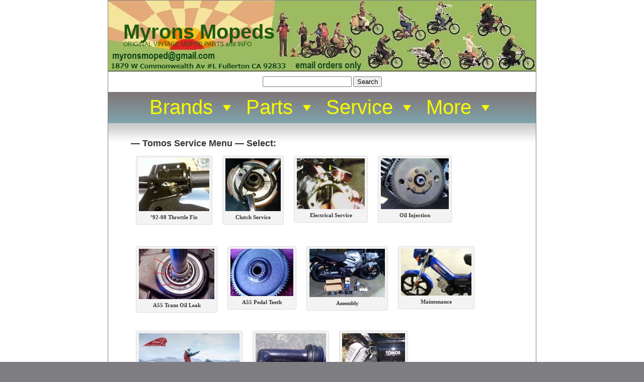

--- FILE ---
content_type: text/html; charset=UTF-8
request_url: https://www.myronsmopeds.com/2022/07/tomos-service-menu/
body_size: 11072
content:
<!DOCTYPE html>
<html lang="en-US">
<head>
<meta charset="UTF-8" />
<title>&#8212; Tomos Service Menu &#8212; Select: &laquo;  Myrons Mopeds</title>
<link rel="profile" href="http://gmpg.org/xfn/11" />
<link rel="stylesheet" href="https://www.myronsmopeds.com/wp-content/themes/contempt/style.css" type="text/css" media="screen" />
<link rel="pingback" href="https://www.myronsmopeds.com/xmlrpc.php" />
<link rel="shortcut icon" href="https://www.myronsmopeds.com/wp-content/themes/contempt/favicon.ico" />
<meta name='robots' content='max-image-preview:large' />
<link rel='dns-prefetch' href='//www.myronsmopeds.com' />
<link rel="alternate" type="application/rss+xml" title="Myrons Mopeds &raquo; Feed" href="https://www.myronsmopeds.com/feed/" />
<link rel="alternate" type="application/rss+xml" title="Myrons Mopeds &raquo; Comments Feed" href="https://www.myronsmopeds.com/comments/feed/" />
<link rel="alternate" title="oEmbed (JSON)" type="application/json+oembed" href="https://www.myronsmopeds.com/wp-json/oembed/1.0/embed?url=https%3A%2F%2Fwww.myronsmopeds.com%2F2022%2F07%2Ftomos-service-menu%2F" />
<link rel="alternate" title="oEmbed (XML)" type="text/xml+oembed" href="https://www.myronsmopeds.com/wp-json/oembed/1.0/embed?url=https%3A%2F%2Fwww.myronsmopeds.com%2F2022%2F07%2Ftomos-service-menu%2F&#038;format=xml" />
<style id='wp-img-auto-sizes-contain-inline-css' type='text/css'>
img:is([sizes=auto i],[sizes^="auto," i]){contain-intrinsic-size:3000px 1500px}
/*# sourceURL=wp-img-auto-sizes-contain-inline-css */
</style>
<style id='wp-emoji-styles-inline-css' type='text/css'>

	img.wp-smiley, img.emoji {
		display: inline !important;
		border: none !important;
		box-shadow: none !important;
		height: 1em !important;
		width: 1em !important;
		margin: 0 0.07em !important;
		vertical-align: -0.1em !important;
		background: none !important;
		padding: 0 !important;
	}
/*# sourceURL=wp-emoji-styles-inline-css */
</style>
<style id='wp-block-library-inline-css' type='text/css'>
:root{--wp-block-synced-color:#7a00df;--wp-block-synced-color--rgb:122,0,223;--wp-bound-block-color:var(--wp-block-synced-color);--wp-editor-canvas-background:#ddd;--wp-admin-theme-color:#007cba;--wp-admin-theme-color--rgb:0,124,186;--wp-admin-theme-color-darker-10:#006ba1;--wp-admin-theme-color-darker-10--rgb:0,107,160.5;--wp-admin-theme-color-darker-20:#005a87;--wp-admin-theme-color-darker-20--rgb:0,90,135;--wp-admin-border-width-focus:2px}@media (min-resolution:192dpi){:root{--wp-admin-border-width-focus:1.5px}}.wp-element-button{cursor:pointer}:root .has-very-light-gray-background-color{background-color:#eee}:root .has-very-dark-gray-background-color{background-color:#313131}:root .has-very-light-gray-color{color:#eee}:root .has-very-dark-gray-color{color:#313131}:root .has-vivid-green-cyan-to-vivid-cyan-blue-gradient-background{background:linear-gradient(135deg,#00d084,#0693e3)}:root .has-purple-crush-gradient-background{background:linear-gradient(135deg,#34e2e4,#4721fb 50%,#ab1dfe)}:root .has-hazy-dawn-gradient-background{background:linear-gradient(135deg,#faaca8,#dad0ec)}:root .has-subdued-olive-gradient-background{background:linear-gradient(135deg,#fafae1,#67a671)}:root .has-atomic-cream-gradient-background{background:linear-gradient(135deg,#fdd79a,#004a59)}:root .has-nightshade-gradient-background{background:linear-gradient(135deg,#330968,#31cdcf)}:root .has-midnight-gradient-background{background:linear-gradient(135deg,#020381,#2874fc)}:root{--wp--preset--font-size--normal:16px;--wp--preset--font-size--huge:42px}.has-regular-font-size{font-size:1em}.has-larger-font-size{font-size:2.625em}.has-normal-font-size{font-size:var(--wp--preset--font-size--normal)}.has-huge-font-size{font-size:var(--wp--preset--font-size--huge)}.has-text-align-center{text-align:center}.has-text-align-left{text-align:left}.has-text-align-right{text-align:right}.has-fit-text{white-space:nowrap!important}#end-resizable-editor-section{display:none}.aligncenter{clear:both}.items-justified-left{justify-content:flex-start}.items-justified-center{justify-content:center}.items-justified-right{justify-content:flex-end}.items-justified-space-between{justify-content:space-between}.screen-reader-text{border:0;clip-path:inset(50%);height:1px;margin:-1px;overflow:hidden;padding:0;position:absolute;width:1px;word-wrap:normal!important}.screen-reader-text:focus{background-color:#ddd;clip-path:none;color:#444;display:block;font-size:1em;height:auto;left:5px;line-height:normal;padding:15px 23px 14px;text-decoration:none;top:5px;width:auto;z-index:100000}html :where(.has-border-color){border-style:solid}html :where([style*=border-top-color]){border-top-style:solid}html :where([style*=border-right-color]){border-right-style:solid}html :where([style*=border-bottom-color]){border-bottom-style:solid}html :where([style*=border-left-color]){border-left-style:solid}html :where([style*=border-width]){border-style:solid}html :where([style*=border-top-width]){border-top-style:solid}html :where([style*=border-right-width]){border-right-style:solid}html :where([style*=border-bottom-width]){border-bottom-style:solid}html :where([style*=border-left-width]){border-left-style:solid}html :where(img[class*=wp-image-]){height:auto;max-width:100%}:where(figure){margin:0 0 1em}html :where(.is-position-sticky){--wp-admin--admin-bar--position-offset:var(--wp-admin--admin-bar--height,0px)}@media screen and (max-width:600px){html :where(.is-position-sticky){--wp-admin--admin-bar--position-offset:0px}}

/*# sourceURL=wp-block-library-inline-css */
</style><style id='global-styles-inline-css' type='text/css'>
:root{--wp--preset--aspect-ratio--square: 1;--wp--preset--aspect-ratio--4-3: 4/3;--wp--preset--aspect-ratio--3-4: 3/4;--wp--preset--aspect-ratio--3-2: 3/2;--wp--preset--aspect-ratio--2-3: 2/3;--wp--preset--aspect-ratio--16-9: 16/9;--wp--preset--aspect-ratio--9-16: 9/16;--wp--preset--color--black: #000000;--wp--preset--color--cyan-bluish-gray: #abb8c3;--wp--preset--color--white: #ffffff;--wp--preset--color--pale-pink: #f78da7;--wp--preset--color--vivid-red: #cf2e2e;--wp--preset--color--luminous-vivid-orange: #ff6900;--wp--preset--color--luminous-vivid-amber: #fcb900;--wp--preset--color--light-green-cyan: #7bdcb5;--wp--preset--color--vivid-green-cyan: #00d084;--wp--preset--color--pale-cyan-blue: #8ed1fc;--wp--preset--color--vivid-cyan-blue: #0693e3;--wp--preset--color--vivid-purple: #9b51e0;--wp--preset--gradient--vivid-cyan-blue-to-vivid-purple: linear-gradient(135deg,rgb(6,147,227) 0%,rgb(155,81,224) 100%);--wp--preset--gradient--light-green-cyan-to-vivid-green-cyan: linear-gradient(135deg,rgb(122,220,180) 0%,rgb(0,208,130) 100%);--wp--preset--gradient--luminous-vivid-amber-to-luminous-vivid-orange: linear-gradient(135deg,rgb(252,185,0) 0%,rgb(255,105,0) 100%);--wp--preset--gradient--luminous-vivid-orange-to-vivid-red: linear-gradient(135deg,rgb(255,105,0) 0%,rgb(207,46,46) 100%);--wp--preset--gradient--very-light-gray-to-cyan-bluish-gray: linear-gradient(135deg,rgb(238,238,238) 0%,rgb(169,184,195) 100%);--wp--preset--gradient--cool-to-warm-spectrum: linear-gradient(135deg,rgb(74,234,220) 0%,rgb(151,120,209) 20%,rgb(207,42,186) 40%,rgb(238,44,130) 60%,rgb(251,105,98) 80%,rgb(254,248,76) 100%);--wp--preset--gradient--blush-light-purple: linear-gradient(135deg,rgb(255,206,236) 0%,rgb(152,150,240) 100%);--wp--preset--gradient--blush-bordeaux: linear-gradient(135deg,rgb(254,205,165) 0%,rgb(254,45,45) 50%,rgb(107,0,62) 100%);--wp--preset--gradient--luminous-dusk: linear-gradient(135deg,rgb(255,203,112) 0%,rgb(199,81,192) 50%,rgb(65,88,208) 100%);--wp--preset--gradient--pale-ocean: linear-gradient(135deg,rgb(255,245,203) 0%,rgb(182,227,212) 50%,rgb(51,167,181) 100%);--wp--preset--gradient--electric-grass: linear-gradient(135deg,rgb(202,248,128) 0%,rgb(113,206,126) 100%);--wp--preset--gradient--midnight: linear-gradient(135deg,rgb(2,3,129) 0%,rgb(40,116,252) 100%);--wp--preset--font-size--small: 13px;--wp--preset--font-size--medium: 20px;--wp--preset--font-size--large: 36px;--wp--preset--font-size--x-large: 42px;--wp--preset--spacing--20: 0.44rem;--wp--preset--spacing--30: 0.67rem;--wp--preset--spacing--40: 1rem;--wp--preset--spacing--50: 1.5rem;--wp--preset--spacing--60: 2.25rem;--wp--preset--spacing--70: 3.38rem;--wp--preset--spacing--80: 5.06rem;--wp--preset--shadow--natural: 6px 6px 9px rgba(0, 0, 0, 0.2);--wp--preset--shadow--deep: 12px 12px 50px rgba(0, 0, 0, 0.4);--wp--preset--shadow--sharp: 6px 6px 0px rgba(0, 0, 0, 0.2);--wp--preset--shadow--outlined: 6px 6px 0px -3px rgb(255, 255, 255), 6px 6px rgb(0, 0, 0);--wp--preset--shadow--crisp: 6px 6px 0px rgb(0, 0, 0);}:where(.is-layout-flex){gap: 0.5em;}:where(.is-layout-grid){gap: 0.5em;}body .is-layout-flex{display: flex;}.is-layout-flex{flex-wrap: wrap;align-items: center;}.is-layout-flex > :is(*, div){margin: 0;}body .is-layout-grid{display: grid;}.is-layout-grid > :is(*, div){margin: 0;}:where(.wp-block-columns.is-layout-flex){gap: 2em;}:where(.wp-block-columns.is-layout-grid){gap: 2em;}:where(.wp-block-post-template.is-layout-flex){gap: 1.25em;}:where(.wp-block-post-template.is-layout-grid){gap: 1.25em;}.has-black-color{color: var(--wp--preset--color--black) !important;}.has-cyan-bluish-gray-color{color: var(--wp--preset--color--cyan-bluish-gray) !important;}.has-white-color{color: var(--wp--preset--color--white) !important;}.has-pale-pink-color{color: var(--wp--preset--color--pale-pink) !important;}.has-vivid-red-color{color: var(--wp--preset--color--vivid-red) !important;}.has-luminous-vivid-orange-color{color: var(--wp--preset--color--luminous-vivid-orange) !important;}.has-luminous-vivid-amber-color{color: var(--wp--preset--color--luminous-vivid-amber) !important;}.has-light-green-cyan-color{color: var(--wp--preset--color--light-green-cyan) !important;}.has-vivid-green-cyan-color{color: var(--wp--preset--color--vivid-green-cyan) !important;}.has-pale-cyan-blue-color{color: var(--wp--preset--color--pale-cyan-blue) !important;}.has-vivid-cyan-blue-color{color: var(--wp--preset--color--vivid-cyan-blue) !important;}.has-vivid-purple-color{color: var(--wp--preset--color--vivid-purple) !important;}.has-black-background-color{background-color: var(--wp--preset--color--black) !important;}.has-cyan-bluish-gray-background-color{background-color: var(--wp--preset--color--cyan-bluish-gray) !important;}.has-white-background-color{background-color: var(--wp--preset--color--white) !important;}.has-pale-pink-background-color{background-color: var(--wp--preset--color--pale-pink) !important;}.has-vivid-red-background-color{background-color: var(--wp--preset--color--vivid-red) !important;}.has-luminous-vivid-orange-background-color{background-color: var(--wp--preset--color--luminous-vivid-orange) !important;}.has-luminous-vivid-amber-background-color{background-color: var(--wp--preset--color--luminous-vivid-amber) !important;}.has-light-green-cyan-background-color{background-color: var(--wp--preset--color--light-green-cyan) !important;}.has-vivid-green-cyan-background-color{background-color: var(--wp--preset--color--vivid-green-cyan) !important;}.has-pale-cyan-blue-background-color{background-color: var(--wp--preset--color--pale-cyan-blue) !important;}.has-vivid-cyan-blue-background-color{background-color: var(--wp--preset--color--vivid-cyan-blue) !important;}.has-vivid-purple-background-color{background-color: var(--wp--preset--color--vivid-purple) !important;}.has-black-border-color{border-color: var(--wp--preset--color--black) !important;}.has-cyan-bluish-gray-border-color{border-color: var(--wp--preset--color--cyan-bluish-gray) !important;}.has-white-border-color{border-color: var(--wp--preset--color--white) !important;}.has-pale-pink-border-color{border-color: var(--wp--preset--color--pale-pink) !important;}.has-vivid-red-border-color{border-color: var(--wp--preset--color--vivid-red) !important;}.has-luminous-vivid-orange-border-color{border-color: var(--wp--preset--color--luminous-vivid-orange) !important;}.has-luminous-vivid-amber-border-color{border-color: var(--wp--preset--color--luminous-vivid-amber) !important;}.has-light-green-cyan-border-color{border-color: var(--wp--preset--color--light-green-cyan) !important;}.has-vivid-green-cyan-border-color{border-color: var(--wp--preset--color--vivid-green-cyan) !important;}.has-pale-cyan-blue-border-color{border-color: var(--wp--preset--color--pale-cyan-blue) !important;}.has-vivid-cyan-blue-border-color{border-color: var(--wp--preset--color--vivid-cyan-blue) !important;}.has-vivid-purple-border-color{border-color: var(--wp--preset--color--vivid-purple) !important;}.has-vivid-cyan-blue-to-vivid-purple-gradient-background{background: var(--wp--preset--gradient--vivid-cyan-blue-to-vivid-purple) !important;}.has-light-green-cyan-to-vivid-green-cyan-gradient-background{background: var(--wp--preset--gradient--light-green-cyan-to-vivid-green-cyan) !important;}.has-luminous-vivid-amber-to-luminous-vivid-orange-gradient-background{background: var(--wp--preset--gradient--luminous-vivid-amber-to-luminous-vivid-orange) !important;}.has-luminous-vivid-orange-to-vivid-red-gradient-background{background: var(--wp--preset--gradient--luminous-vivid-orange-to-vivid-red) !important;}.has-very-light-gray-to-cyan-bluish-gray-gradient-background{background: var(--wp--preset--gradient--very-light-gray-to-cyan-bluish-gray) !important;}.has-cool-to-warm-spectrum-gradient-background{background: var(--wp--preset--gradient--cool-to-warm-spectrum) !important;}.has-blush-light-purple-gradient-background{background: var(--wp--preset--gradient--blush-light-purple) !important;}.has-blush-bordeaux-gradient-background{background: var(--wp--preset--gradient--blush-bordeaux) !important;}.has-luminous-dusk-gradient-background{background: var(--wp--preset--gradient--luminous-dusk) !important;}.has-pale-ocean-gradient-background{background: var(--wp--preset--gradient--pale-ocean) !important;}.has-electric-grass-gradient-background{background: var(--wp--preset--gradient--electric-grass) !important;}.has-midnight-gradient-background{background: var(--wp--preset--gradient--midnight) !important;}.has-small-font-size{font-size: var(--wp--preset--font-size--small) !important;}.has-medium-font-size{font-size: var(--wp--preset--font-size--medium) !important;}.has-large-font-size{font-size: var(--wp--preset--font-size--large) !important;}.has-x-large-font-size{font-size: var(--wp--preset--font-size--x-large) !important;}
/*# sourceURL=global-styles-inline-css */
</style>

<style id='classic-theme-styles-inline-css' type='text/css'>
/*! This file is auto-generated */
.wp-block-button__link{color:#fff;background-color:#32373c;border-radius:9999px;box-shadow:none;text-decoration:none;padding:calc(.667em + 2px) calc(1.333em + 2px);font-size:1.125em}.wp-block-file__button{background:#32373c;color:#fff;text-decoration:none}
/*# sourceURL=/wp-includes/css/classic-themes.min.css */
</style>
<link rel='stylesheet' id='megamenu-css' href='https://www.myronsmopeds.com/wp-content/uploads/maxmegamenu/style.css?ver=90f29d' type='text/css' media='all' />
<link rel='stylesheet' id='dashicons-css' href='https://www.myronsmopeds.com/wp-includes/css/dashicons.min.css?ver=6.9' type='text/css' media='all' />
<script type="text/javascript" id="jquery-core-js-extra">
/* <![CDATA[ */
var SDT_DATA = {"ajaxurl":"https://www.myronsmopeds.com/wp-admin/admin-ajax.php","siteUrl":"https://www.myronsmopeds.com/","pluginsUrl":"https://www.myronsmopeds.com/wp-content/plugins","isAdmin":""};
//# sourceURL=jquery-core-js-extra
/* ]]> */
</script>
<script type="text/javascript" src="https://www.myronsmopeds.com/wp-includes/js/jquery/jquery.min.js?ver=3.7.1" id="jquery-core-js"></script>
<script type="text/javascript" src="https://www.myronsmopeds.com/wp-includes/js/jquery/jquery-migrate.min.js?ver=3.4.1" id="jquery-migrate-js"></script>
<script type="text/javascript" src="https://www.myronsmopeds.com/wp-content/plugins/wp-tabular/js/site/jquery.cookie.js?ver=6.9" id="69808741dbb79-js"></script>
<link rel="https://api.w.org/" href="https://www.myronsmopeds.com/wp-json/" /><link rel="alternate" title="JSON" type="application/json" href="https://www.myronsmopeds.com/wp-json/wp/v2/posts/74944" /><link rel="EditURI" type="application/rsd+xml" title="RSD" href="https://www.myronsmopeds.com/xmlrpc.php?rsd" />
<meta name="generator" content="WordPress 6.9" />
<link rel="canonical" href="https://www.myronsmopeds.com/2022/07/tomos-service-menu/" />
<link rel='shortlink' href='https://www.myronsmopeds.com/?p=74944' />
<style type="text/css">
#headerimg{
	background: url(https://www.myronsmopeds.com/wp-content/uploads/2020/05/2020-header-image.jpg) no-repeat;
}
#header h1 a, .description {
	color:#1e5b0f;
}
</style>
<style type="text/css" id="custom-background-css">
body.custom-background { background-color: #7e7d82; background-image: url("https://www.myronsmopeds.com/wp-content/uploads/2012/09/blank.gif"); background-position: center top; background-size: auto; background-repeat: repeat; background-attachment: scroll; }
</style>
	<style type="text/css">/** Mega Menu CSS: fs **/</style>
</head>
<body class="custom-background">

<div id="page">

<div id="header">
	<div id="headerimg" onclick="location.href='https://www.myronsmopeds.com';" style="cursor: pointer;">
		<h1><a href="https://www.myronsmopeds.com/">Myrons Mopeds</a></h1>
		<!-- <div id="myronlogo"><img src="https://www.myronsmopeds.com/wp-content/themes/contempt/images/MyronsLogoSmall.gif" /></div> -->
		<div class="description">ORIGINAL VINTAGE MOPED PARTS and INFO </div><br />
		
	</div>
</div>
<form method="get" id="searchform" action="https://www.myronsmopeds.com/">
<div><label for="s" class="search-label">Search</label><input type="text" value="" name="s" id="s" />
<input type="submit" id="searchsubmit" value="Search" />
</div>
</form><div id="mega-menu-wrap-primary" class="mega-menu-wrap"><div class="mega-menu-toggle"><div class="mega-toggle-blocks-left"></div><div class="mega-toggle-blocks-center"></div><div class="mega-toggle-blocks-right"><div class='mega-toggle-block mega-menu-toggle-animated-block mega-toggle-block-0' id='mega-toggle-block-0'><button aria-label="Toggle Menu" class="mega-toggle-animated mega-toggle-animated-slider" type="button" aria-expanded="false">
                  <span class="mega-toggle-animated-box">
                    <span class="mega-toggle-animated-inner"></span>
                  </span>
                </button></div></div></div><ul id="mega-menu-primary" class="mega-menu max-mega-menu mega-menu-horizontal mega-no-js" data-event="hover_intent" data-effect="fade" data-effect-speed="200" data-effect-mobile="disabled" data-effect-speed-mobile="0" data-mobile-force-width="false" data-second-click="go" data-document-click="collapse" data-vertical-behaviour="standard" data-breakpoint="600" data-unbind="true" data-mobile-state="collapse_all" data-mobile-direction="vertical" data-hover-intent-timeout="300" data-hover-intent-interval="100"><li class="mega-menu-item mega-menu-item-type-post_type mega-menu-item-object-post mega-menu-item-has-children mega-menu-megamenu mega-align-bottom-left mega-menu-megamenu mega-menu-item-61556" id="mega-menu-item-61556"><a title="Brands are grouped by country, because parts from the same or similar country often interchange." class="mega-menu-link" href="https://www.myronsmopeds.com/2020/11/brands/" aria-expanded="false" tabindex="0">Brands<span class="mega-indicator" aria-hidden="true"></span></a>
<ul class="mega-sub-menu">
<li class="mega-menu-item mega-menu-item-type-taxonomy mega-menu-item-object-category mega-menu-column-standard mega-menu-columns-1-of-3 mega-menu-item-74555" style="--columns:3; --span:1" id="mega-menu-item-74555"><a title="Baretta (Piccoli), Benelli/Motobi, Bianchi (Italvelo), Cimatti, Califfo (Rizzato), Cosmo/Colt, DEMM, Di Blasi, Fantic/Broncco, F. Morini (LEM), Gadabout (B. Marino), GARELLI, Gitane (Testi), Harley Davidson (Aermacchi), Intramotor-Gloria, Indian (Italjet), Malaguti, MINARELLI Engine, MORINI Engine, Motobecane Sebring, Moto Guzzi (SEIMM), Motomarina (Moto Meteora), Motron, Negrini, Pacer (Italtelai), Safari (MZV), VESPA (Piaggio), Wards Riverside (Benelli), 24 more brands" class="mega-menu-link" href="https://www.myronsmopeds.com/category/italy-brands-menu/">Italy</a></li><li class="mega-menu-item mega-menu-item-type-taxonomy mega-menu-item-object-category mega-menu-column-standard mega-menu-columns-1-of-3 mega-menu-item-74639" style="--columns:3; --span:1" id="mega-menu-item-74639"><a title="Foxi (KTM), JC Penney (Kromag), PUCH, Sears Free Spirit (Kromag), Sears Allstate (Puch)" class="mega-menu-link" href="https://www.myronsmopeds.com/category/austria-brands-menu/">Austria</a></li><li class="mega-menu-item mega-menu-item-type-taxonomy mega-menu-item-object-category mega-menu-column-standard mega-menu-columns-1-of-3 mega-menu-item-74683" style="--columns:3; --span:1" id="mega-menu-item-74683"><a title="MOTOBECANE, PEUGEOT, Solex (Sinfac, Motobecane), Wards Riverside (Motobecane)" class="mega-menu-link" href="https://www.myronsmopeds.com/category/france-brands-menu/">France</a></li><li class="mega-menu-item mega-menu-item-type-taxonomy mega-menu-item-object-category mega-menu-column-standard mega-menu-columns-1-of-3 mega-menu-clear mega-menu-item-74689" style="--columns:3; --span:1" id="mega-menu-item-74689"><a title="GENERAL, Clinton, Grycner (Jui Li), GENERAL, Lazer, AMS (Her Chee), INDIAN (Mira/Merida), Angel/Speedbird (TYM), others" class="mega-menu-link" href="https://www.myronsmopeds.com/category/taiwan-brands-menu/">Taiwan</a></li><li class="mega-menu-item mega-menu-item-type-taxonomy mega-menu-item-object-category mega-menu-column-standard mega-menu-columns-1-of-3 mega-menu-item-74704" style="--columns:3; --span:1" id="mega-menu-item-74704"><a title="AMF Roadmaster, Commuter/Wards Open Road/Mopet (Columbia), Murray, EZ-Rider (Dialex), Pedalpower, Triped (American Microcar), Pryer, Tri-Rad, Whizzer" class="mega-menu-link" href="https://www.myronsmopeds.com/category/usa-brands-menu/">USA</a></li><li class="mega-menu-item mega-menu-item-type-taxonomy mega-menu-item-object-category mega-menu-column-standard mega-menu-columns-1-of-3 mega-menu-item-74723" style="--columns:3; --span:1" id="mega-menu-item-74723"><a title="Avanti/Cosmo (Monto), Hero/Hero Puch/MAL/TVM/Yumbo (Majestic Auto Limited), Kinetic/Soni" class="mega-menu-link" href="https://www.myronsmopeds.com/category/india-brands-menu/">India</a></li><li class="mega-menu-item mega-menu-item-type-post_type mega-menu-item-object-post mega-menu-column-standard mega-menu-columns-1-of-3 mega-menu-clear mega-menu-item-74735" style="--columns:3; --span:1" id="mega-menu-item-74735"><a title="Sachs Engine, SACHS (Hercules), Kreidler, Flying Dutchman (Kynast), Odyssey (Solo) " class="mega-menu-link" href="https://www.myronsmopeds.com/2022/07/germany-brands-menu/">Germany</a></li><li class="mega-menu-item mega-menu-item-type-post_type mega-menu-item-object-post mega-menu-column-standard mega-menu-columns-1-of-3 mega-menu-item-74741" style="--columns:3; --span:1" id="mega-menu-item-74741"><a title="BATAVUS, LAURA Engine, Foxi (Sparta), Flying Dutchman (Sparta)" class="mega-menu-link" href="https://www.myronsmopeds.com/2022/07/holland-brands-menu/">Holland</a></li><li class="mega-menu-item mega-menu-item-type-post_type mega-menu-item-object-post mega-menu-column-standard mega-menu-columns-1-of-3 mega-menu-item-74756" style="--columns:3; --span:1" id="mega-menu-item-74756"><a title="HONDA, Kawasaki, Suzuki, Yamaha" class="mega-menu-link" href="https://www.myronsmopeds.com/2022/07/japan-brands-menu/">Japan</a></li><li class="mega-menu-item mega-menu-item-type-post_type mega-menu-item-object-post mega-menu-column-standard mega-menu-columns-1-of-3 mega-menu-clear mega-menu-item-74792" style="--columns:3; --span:1" id="mega-menu-item-74792"><a title="Chengdu, Chongqing" class="mega-menu-link" href="https://www.myronsmopeds.com/2022/07/china-brands-menu/">China</a></li><li class="mega-menu-item mega-menu-item-type-taxonomy mega-menu-item-object-category mega-menu-column-standard mega-menu-columns-1-of-3 mega-menu-item-61687" style="--columns:3; --span:1" id="mega-menu-item-61687"><a title="Velosolex (Impex)" class="mega-menu-link" href="https://www.myronsmopeds.com/category/parts/solex-parts/">Hungary</a></li><li class="mega-menu-item mega-menu-item-type-post_type mega-menu-item-object-post mega-menu-column-standard mega-menu-columns-1-of-3 mega-menu-item-74784" style="--columns:3; --span:1" id="mega-menu-item-74784"><a title="JAWA, Puch Korado (Manet)" class="mega-menu-link" href="https://www.myronsmopeds.com/2022/07/slovakia-brands-menu/">Slovakia</a></li><li class="mega-menu-item mega-menu-item-type-taxonomy mega-menu-item-object-category mega-menu-column-standard mega-menu-columns-1-of-3 mega-menu-clear mega-menu-item-61885" style="--columns:3; --span:1" id="mega-menu-item-61885"><a title="DERBI" class="mega-menu-link" href="https://www.myronsmopeds.com/category/derbi-menu/">Spain</a></li><li class="mega-menu-item mega-menu-item-type-post_type mega-menu-item-object-post mega-menu-column-standard mega-menu-columns-1-of-3 mega-menu-item-74799" style="--columns:3; --span:1" id="mega-menu-item-74799"><a title="TOMOS, Badger (Rog)" class="mega-menu-link" href="https://www.myronsmopeds.com/2022/07/slovenia-brands-menu/">Slovenia</a></li><li class="mega-menu-item mega-menu-item-type-taxonomy mega-menu-item-object-category mega-menu-column-standard mega-menu-columns-1-of-3 mega-menu-item-61703" style="--columns:3; --span:1" id="mega-menu-item-61703"><a title="NVT, Scorpion (Norton Villiers Triumph)" class="mega-menu-link" href="https://www.myronsmopeds.com/category/parts/nvt-parts/">England</a></li><li class="mega-menu-item mega-menu-item-type-post_type mega-menu-item-object-post mega-menu-column-standard mega-menu-columns-1-of-3 mega-menu-clear mega-menu-item-74780" style="--columns:3; --span:1" id="mega-menu-item-74780"><a title="Flandria, Honda Benelux" class="mega-menu-link" href="https://www.myronsmopeds.com/2022/07/belgium-brands-menu/">Belgium</a></li><li class="mega-menu-item mega-menu-item-type-taxonomy mega-menu-item-object-category mega-menu-column-standard mega-menu-columns-1-of-3 mega-menu-item-61708" style="--columns:3; --span:1" id="mega-menu-item-61708"><a title="Carabela" class="mega-menu-link" href="https://www.myronsmopeds.com/category/parts/carabela-parts/">Mexico</a></li><li class="mega-menu-item mega-menu-item-type-post_type mega-menu-item-object-post mega-menu-column-standard mega-menu-columns-1-of-3 mega-menu-item-74776" style="--columns:3; --span:1" id="mega-menu-item-74776"><a title="Casal, SIS" class="mega-menu-link" href="https://www.myronsmopeds.com/2022/07/portugal-brands-menu/">Portugal</a></li><li class="mega-menu-item mega-menu-item-type-taxonomy mega-menu-item-object-category mega-menu-column-standard mega-menu-columns-1-of-3 mega-menu-clear mega-menu-item-63013" style="--columns:3; --span:1" id="mega-menu-item-63013"><a title="TRAC, Daelim" class="mega-menu-link" href="https://www.myronsmopeds.com/category/trac-menu/">Korea</a></li></ul>
</li><li class="mega-menu-item mega-menu-item-type-post_type mega-menu-item-object-post mega-menu-item-has-children mega-menu-megamenu mega-align-bottom-left mega-menu-megamenu mega-menu-item-61557" id="mega-menu-item-61557"><a title="Parts are grouped by type, because most can fit more than one brands." class="mega-menu-link" href="https://www.myronsmopeds.com/2020/11/parts/" aria-expanded="false" tabindex="0">Parts<span class="mega-indicator" aria-hidden="true"></span></a>
<ul class="mega-sub-menu">
<li class="mega-menu-item mega-menu-item-type-taxonomy mega-menu-item-object-category mega-menu-column-standard mega-menu-columns-1-of-3 mega-menu-item-74535" style="--columns:3; --span:1" id="mega-menu-item-74535"><a title="Stickers, Mirrors, Tools, Manuals, Helmets, Shirts, License brackets, baskets, locks" class="mega-menu-link" href="https://www.myronsmopeds.com/category/accessories-menu/">Accessories</a></li><li class="mega-menu-item mega-menu-item-type-taxonomy mega-menu-item-object-category mega-menu-column-standard mega-menu-columns-1-of-3 mega-menu-item-74530" style="--columns:3; --span:1" id="mega-menu-item-74530"><a title="Pistons and Rings, Bearings and Bushings, Seals and Seal Rings, Nuts, Studs, Pins, Keys, Shims, Clips" class="mega-menu-link" href="https://www.myronsmopeds.com/category/engine-parts-menu/">Engine</a></li><li class="mega-menu-item mega-menu-item-type-taxonomy mega-menu-item-object-category mega-menu-column-standard mega-menu-columns-1-of-3 mega-menu-item-74524" style="--columns:3; --span:1" id="mega-menu-item-74524"><a title="Dellorto, Bing, Encarwi, Gurtner, Keihin, Mikuni, Jet Sizes and Drills" class="mega-menu-link" href="https://www.myronsmopeds.com/category/carburetor-parts-menu/">Carburetor</a></li><li class="mega-menu-item mega-menu-item-type-taxonomy mega-menu-item-object-category mega-menu-column-standard mega-menu-columns-1-of-3 mega-menu-clear mega-menu-item-74481" style="--columns:3; --span:1" id="mega-menu-item-74481"><a title="Plugs, Wires, Coils, Points, Condensers, Bosch Magnetos, CEV Magnetos, Ducati, IDM, Iskra, Dansi, Motobecane, Peugeot" class="mega-menu-link" href="https://www.myronsmopeds.com/category/ignition-parts-menu/">Ignition</a></li><li class="mega-menu-item mega-menu-item-type-taxonomy mega-menu-item-object-category mega-menu-column-standard mega-menu-columns-1-of-3 mega-menu-item-74516" style="--columns:3; --span:1" id="mega-menu-item-74516"><a title="Gas caps, Gas valves, Covers, Steering Parts, Shocks and Seats, Forks, Fenders, Swing Arms" class="mega-menu-link" href="https://www.myronsmopeds.com/category/frame-parts-menu/">Frame</a></li><li class="mega-menu-item mega-menu-item-type-taxonomy mega-menu-item-object-category mega-menu-column-standard mega-menu-columns-1-of-3 mega-menu-item-74577" style="--columns:3; --span:1" id="mega-menu-item-74577"><a title="Bulbs, Head Lights, Tail and Turn Lights, Switches, Batteries, Misc." class="mega-menu-link" href="https://www.myronsmopeds.com/category/electrical-parts-menu/">Electrical</a></li><li class="mega-menu-item mega-menu-item-type-taxonomy mega-menu-item-object-category mega-menu-column-standard mega-menu-columns-1-of-3 mega-menu-clear mega-menu-item-74574" style="--columns:3; --span:1" id="mega-menu-item-74574"><a title="Tires and Tubes, Wheel Parts, Wheels, Brakes, Spokes" class="mega-menu-link" href="https://www.myronsmopeds.com/category/wheel-parts-menu/">Wheels</a></li><li class="mega-menu-item mega-menu-item-type-taxonomy mega-menu-item-object-category mega-menu-column-standard mega-menu-columns-1-of-3 mega-menu-item-74571" style="--columns:3; --span:1" id="mega-menu-item-74571"><a title="Grips, Handlebars, Magura Controls, Domino Controls, Motobecane Controls, Taiwan Controls, Others" class="mega-menu-link" href="https://www.myronsmopeds.com/category/controls-parts-menu/">Controls</a></li><li class="mega-menu-item mega-menu-item-type-taxonomy mega-menu-item-object-category mega-menu-column-standard mega-menu-columns-1-of-3 mega-menu-item-74552" style="--columns:3; --span:1" id="mega-menu-item-74552"><a title="Pedals and cranks, Pedal shafts, freewheels, pedal chain tensioners, chains, sprockets, belts" class="mega-menu-link" href="https://www.myronsmopeds.com/category/drivetrain-parts-menu/">Drivetrain</a></li><li class="mega-menu-item mega-menu-item-type-taxonomy mega-menu-item-object-category mega-menu-column-standard mega-menu-columns-1-of-3 mega-menu-clear mega-menu-item-61789" style="--columns:3; --span:1" id="mega-menu-item-61789"><a title="Nuts, Bolts, Washers" class="mega-menu-link" href="https://www.myronsmopeds.com/category/parts/hardware/">Hardware</a></li><li class="mega-menu-item mega-menu-item-type-taxonomy mega-menu-item-object-category mega-menu-column-standard mega-menu-columns-1-of-3 mega-menu-item-61791" style="--columns:3; --span:1" id="mega-menu-item-61791"><a class="mega-menu-link" href="https://www.myronsmopeds.com/category/cables/">Cables</a></li><li class="mega-menu-item mega-menu-item-type-post_type mega-menu-item-object-post mega-menu-column-standard mega-menu-columns-1-of-3 mega-menu-item-74975" style="--columns:3; --span:1" id="mega-menu-item-74975"><a title="Speedometer parts, Locks and Keys. Reflectors" class="mega-menu-link" href="https://www.myronsmopeds.com/2022/07/more-parts-menu/">More</a></li></ul>
</li><li class="mega-menu-item mega-menu-item-type-post_type mega-menu-item-object-post mega-current-menu-ancestor mega-menu-item-has-children mega-menu-megamenu mega-align-bottom-left mega-menu-megamenu mega-menu-item-61558" id="mega-menu-item-61558"><a class="mega-menu-link" href="https://www.myronsmopeds.com/2020/11/service-menu/" aria-expanded="false" tabindex="0">Service<span class="mega-indicator" aria-hidden="true"></span></a>
<ul class="mega-sub-menu">
<li class="mega-menu-item mega-menu-item-type-taxonomy mega-menu-item-object-category mega-current-menu-ancestor mega-current-menu-parent mega-menu-item-has-children mega-menu-column-standard mega-menu-columns-1-of-3 mega-menu-item-76765" style="--columns:3; --span:1" id="mega-menu-item-76765"><a class="mega-menu-link" href="https://www.myronsmopeds.com/category/parts/all-others/">Service<span class="mega-indicator" aria-hidden="true"></span></a>
	<ul class="mega-sub-menu">
<li class="mega-menu-item mega-menu-item-type-taxonomy mega-menu-item-object-category mega-menu-item-61811" id="mega-menu-item-61811"><a class="mega-menu-link" href="https://www.myronsmopeds.com/category/service/owners-manual-service/">Owners Manual</a></li><li class="mega-menu-item mega-menu-item-type-taxonomy mega-menu-item-object-category mega-menu-item-61813" id="mega-menu-item-61813"><a class="mega-menu-link" href="https://www.myronsmopeds.com/category/service/general-service/">General Service</a></li><li class="mega-menu-item mega-menu-item-type-taxonomy mega-menu-item-object-category mega-menu-item-61815" id="mega-menu-item-61815"><a class="mega-menu-link" href="https://www.myronsmopeds.com/category/service/gas-tank-cleaning/">Tank Cleaning</a></li><li class="mega-menu-item mega-menu-item-type-taxonomy mega-menu-item-object-category mega-menu-item-61825" id="mega-menu-item-61825"><a class="mega-menu-link" href="https://www.myronsmopeds.com/category/service/threads/">Metric Threads</a></li><li class="mega-menu-item mega-menu-item-type-taxonomy mega-menu-item-object-category mega-menu-item-61820" id="mega-menu-item-61820"><a class="mega-menu-link" href="https://www.myronsmopeds.com/category/service/torque-specs/">Torque Specs</a></li><li class="mega-menu-item mega-menu-item-type-taxonomy mega-menu-item-object-category mega-menu-item-61829" id="mega-menu-item-61829"><a class="mega-menu-link" href="https://www.myronsmopeds.com/category/service/all-about-oils/">All About Oils</a></li><li class="mega-menu-item mega-menu-item-type-taxonomy mega-menu-item-object-category mega-menu-item-61808" id="mega-menu-item-61808"><a class="mega-menu-link" href="https://www.myronsmopeds.com/category/indian-ignition-service/">Indian Service</a></li><li class="mega-menu-item mega-menu-item-type-post_type mega-menu-item-object-post mega-current-menu-item mega-menu-item-74947" id="mega-menu-item-74947"><a class="mega-menu-link" href="https://www.myronsmopeds.com/2022/07/tomos-service-menu/" aria-current="page">Tomos Service</a></li>	</ul>
</li><li class="mega-menu-item mega-menu-item-type-taxonomy mega-menu-item-object-category mega-menu-item-has-children mega-menu-column-standard mega-menu-columns-1-of-3 mega-menu-item-61798" style="--columns:3; --span:1" id="mega-menu-item-61798"><a class="mega-menu-link" href="https://www.myronsmopeds.com/category/parts/all-others/">carb, engine<span class="mega-indicator" aria-hidden="true"></span></a>
	<ul class="mega-sub-menu">
<li class="mega-menu-item mega-menu-item-type-taxonomy mega-menu-item-object-category mega-menu-item-61816" id="mega-menu-item-61816"><a class="mega-menu-link" href="https://www.myronsmopeds.com/category/service/carb-service-jetting/">Carb Service</a></li><li class="mega-menu-item mega-menu-item-type-taxonomy mega-menu-item-object-category mega-menu-item-73235" id="mega-menu-item-73235"><a class="mega-menu-link" href="https://www.myronsmopeds.com/category/dellorto-service/">Dellorto Carb</a></li><li class="mega-menu-item mega-menu-item-type-taxonomy mega-menu-item-object-category mega-menu-item-61818" id="mega-menu-item-61818"><a class="mega-menu-link" href="https://www.myronsmopeds.com/category/carburetor/bing/puch-carburetor/">Bing Carb</a></li><li class="mega-menu-item mega-menu-item-type-post_type mega-menu-item-object-post mega-menu-item-77206" id="mega-menu-item-77206"><a class="mega-menu-link" href="https://www.myronsmopeds.com/2008/05/encarwi-carburetor-service/">Encarwi Carb</a></li><li class="mega-menu-item mega-menu-item-type-taxonomy mega-menu-item-object-category mega-menu-item-63632" id="mega-menu-item-63632"><a class="mega-menu-link" href="https://www.myronsmopeds.com/category/gurtner-service/">Gurtner Carb</a></li><li class="mega-menu-item mega-menu-item-type-taxonomy mega-menu-item-object-category mega-menu-item-61828" id="mega-menu-item-61828"><a class="mega-menu-link" href="https://www.myronsmopeds.com/category/service/diagnosing/">Diagnosing</a></li><li class="mega-menu-item mega-menu-item-type-taxonomy mega-menu-item-object-category mega-menu-item-61821" id="mega-menu-item-61821"><a class="mega-menu-link" href="https://www.myronsmopeds.com/category/service/piston-servicing/">Piston Servicing</a></li><li class="mega-menu-item mega-menu-item-type-taxonomy mega-menu-item-object-category mega-menu-item-61822" id="mega-menu-item-61822"><a class="mega-menu-link" href="https://www.myronsmopeds.com/category/service/seized-engine/">Seized Engine</a></li>	</ul>
</li><li class="mega-menu-item mega-menu-item-type-taxonomy mega-menu-item-object-category mega-menu-item-has-children mega-menu-column-standard mega-menu-columns-1-of-3 mega-menu-item-61800" style="--columns:3; --span:1" id="mega-menu-item-61800"><a class="mega-menu-link" href="https://www.myronsmopeds.com/category/parts/all-others/">wheel, electric<span class="mega-indicator" aria-hidden="true"></span></a>
	<ul class="mega-sub-menu">
<li class="mega-menu-item mega-menu-item-type-taxonomy mega-menu-item-object-category mega-menu-item-61824" id="mega-menu-item-61824"><a class="mega-menu-link" href="https://www.myronsmopeds.com/category/service/tire-mounting/">Tire Mounting</a></li><li class="mega-menu-item mega-menu-item-type-taxonomy mega-menu-item-object-category mega-menu-item-61827" id="mega-menu-item-61827"><a class="mega-menu-link" href="https://www.myronsmopeds.com/category/service/wheel-service/">Puch Wheels</a></li><li class="mega-menu-item mega-menu-item-type-taxonomy mega-menu-item-object-category mega-menu-item-61814" id="mega-menu-item-61814"><a class="mega-menu-link" href="https://www.myronsmopeds.com/category/service/brake-service/">Wheel and Brake</a></li><li class="mega-menu-item mega-menu-item-type-taxonomy mega-menu-item-object-category mega-menu-item-62372" id="mega-menu-item-62372"><a class="mega-menu-link" href="https://www.myronsmopeds.com/category/spark-plug-condition/">Spark Plugs</a></li><li class="mega-menu-item mega-menu-item-type-post_type mega-menu-item-object-post mega-menu-item-75330" id="mega-menu-item-75330"><a class="mega-menu-link" href="https://www.myronsmopeds.com/2022/07/wirings-menu-select/">Wiring Diagrams</a></li><li class="mega-menu-item mega-menu-item-type-taxonomy mega-menu-item-object-category mega-menu-item-61807" id="mega-menu-item-61807"><a class="mega-menu-link" href="https://www.myronsmopeds.com/category/ignition-service/">Ignition Service</a></li><li class="mega-menu-item mega-menu-item-type-taxonomy mega-menu-item-object-category mega-menu-item-61810" id="mega-menu-item-61810"><a class="mega-menu-link" href="https://www.myronsmopeds.com/category/service/peugeot-ignition-upgrade/">Peugeot Ignition</a></li><li class="mega-menu-item mega-menu-item-type-taxonomy mega-menu-item-object-category mega-menu-item-61803" id="mega-menu-item-61803"><a class="mega-menu-link" href="https://www.myronsmopeds.com/category/vespa-electrical/">Vespa Electrical</a></li>	</ul>
</li></ul>
</li><li class="mega-menu-item mega-menu-item-type-post_type mega-menu-item-object-post mega-menu-item-has-children mega-menu-megamenu mega-align-bottom-left mega-menu-megamenu mega-menu-item-61559" id="mega-menu-item-61559"><a class="mega-menu-link" href="https://www.myronsmopeds.com/2020/11/more-menu/" aria-expanded="false" tabindex="0">More<span class="mega-indicator" aria-hidden="true"></span></a>
<ul class="mega-sub-menu">
<li class="mega-menu-item mega-menu-item-type-post_type mega-menu-item-object-post mega-menu-item-has-children mega-menu-column-standard mega-menu-columns-1-of-3 mega-menu-item-74854" style="--columns:3; --span:1" id="mega-menu-item-74854"><a class="mega-menu-link" href="https://www.myronsmopeds.com/2022/07/rides-menu/">MM Rides<span class="mega-indicator" aria-hidden="true"></span></a>
	<ul class="mega-sub-menu">
<li class="mega-menu-item mega-menu-item-type-post_type mega-menu-item-object-post mega-menu-item-74955" id="mega-menu-item-74955"><a class="mega-menu-link" href="https://www.myronsmopeds.com/2005/05/myrons-rides-2003/">2003 Rides</a></li><li class="mega-menu-item mega-menu-item-type-post_type mega-menu-item-object-post mega-menu-item-74954" id="mega-menu-item-74954"><a class="mega-menu-link" href="https://www.myronsmopeds.com/2005/05/myrons-rides-2004/">2004 Rides</a></li><li class="mega-menu-item mega-menu-item-type-post_type mega-menu-item-object-post mega-menu-item-74953" id="mega-menu-item-74953"><a class="mega-menu-link" href="https://www.myronsmopeds.com/2005/05/myrons-rides-2005/">2005 Rides</a></li><li class="mega-menu-item mega-menu-item-type-post_type mega-menu-item-object-post mega-menu-item-74952" id="mega-menu-item-74952"><a class="mega-menu-link" href="https://www.myronsmopeds.com/2005/05/myrons-rides-2006/">2006 Rides</a></li>	</ul>
</li><li class="mega-menu-item mega-menu-item-type-post_type mega-menu-item-object-post mega-menu-item-has-children mega-menu-column-standard mega-menu-columns-1-of-3 mega-menu-item-74959" style="--columns:3; --span:1" id="mega-menu-item-74959"><a class="mega-menu-link" href="https://www.myronsmopeds.com/2022/07/rides-menu/">MM Rides<span class="mega-indicator" aria-hidden="true"></span></a>
	<ul class="mega-sub-menu">
<li class="mega-menu-item mega-menu-item-type-post_type mega-menu-item-object-post mega-menu-item-74951" id="mega-menu-item-74951"><a class="mega-menu-link" href="https://www.myronsmopeds.com/2005/05/myrons-rides-2007/">2007 Rides</a></li><li class="mega-menu-item mega-menu-item-type-post_type mega-menu-item-object-post mega-menu-item-74960" id="mega-menu-item-74960"><a class="mega-menu-link" href="https://www.myronsmopeds.com/2005/05/myrons-rides-2008/">2008 Rides</a></li><li class="mega-menu-item mega-menu-item-type-taxonomy mega-menu-item-object-category mega-menu-item-74958" id="mega-menu-item-74958"><a class="mega-menu-link" href="https://www.myronsmopeds.com/category/rides/2009-rides/">2009 Rides</a></li><li class="mega-menu-item mega-menu-item-type-post_type mega-menu-item-object-post mega-menu-item-74957" id="mega-menu-item-74957"><a class="mega-menu-link" href="https://www.myronsmopeds.com/2005/05/myronsrides-2010/">2010 Rides</a></li>	</ul>
</li><li class="mega-menu-item mega-menu-item-type-post_type mega-menu-item-object-post mega-menu-item-has-children mega-menu-column-standard mega-menu-columns-1-of-3 mega-menu-item-74948" style="--columns:3; --span:1" id="mega-menu-item-74948"><a class="mega-menu-link" href="https://www.myronsmopeds.com/2022/07/rides-menu/">MM Rides<span class="mega-indicator" aria-hidden="true"></span></a>
	<ul class="mega-sub-menu">
<li class="mega-menu-item mega-menu-item-type-post_type mega-menu-item-object-post mega-menu-item-74949" id="mega-menu-item-74949"><a class="mega-menu-link" href="https://www.myronsmopeds.com/2005/09/2011-myrons-rides/">2011 Rides</a></li><li class="mega-menu-item mega-menu-item-type-post_type mega-menu-item-object-post mega-menu-item-74950" id="mega-menu-item-74950"><a class="mega-menu-link" href="https://www.myronsmopeds.com/2005/08/recent-myrons-rides/">2012 Rides</a></li><li class="mega-menu-item mega-menu-item-type-post_type mega-menu-item-object-post mega-menu-item-74956" id="mega-menu-item-74956"><a class="mega-menu-link" href="https://www.myronsmopeds.com/2005/05/2013-rides/">2013 Rides</a></li><li class="mega-menu-item mega-menu-item-type-post_type mega-menu-item-object-page mega-menu-item-home mega-menu-item-74846" id="mega-menu-item-74846"><a class="mega-menu-link" href="https://www.myronsmopeds.com/">Home</a></li>	</ul>
</li><li class="mega-menu-item mega-menu-item-type-post_type mega-menu-item-object-post mega-menu-item-has-children mega-menu-column-standard mega-menu-columns-1-of-3 mega-menu-clear mega-menu-item-74853" style="--columns:3; --span:1" id="mega-menu-item-74853"><a class="mega-menu-link" href="https://www.myronsmopeds.com/2022/07/more-choices/">Riding<span class="mega-indicator" aria-hidden="true"></span></a>
	<ul class="mega-sub-menu">
<li class="mega-menu-item mega-menu-item-type-post_type mega-menu-item-object-post mega-menu-item-74962" id="mega-menu-item-74962"><a class="mega-menu-link" href="https://www.myronsmopeds.com/2004/04/how-to-make-red-lights-turn-green/">Red Lights</a></li><li class="mega-menu-item mega-menu-item-type-post_type mega-menu-item-object-post mega-menu-item-74963" id="mega-menu-item-74963"><a class="mega-menu-link" href="https://www.myronsmopeds.com/2004/09/safety-2/">Safety</a></li><li class="mega-menu-item mega-menu-item-type-post_type mega-menu-item-object-post mega-menu-item-74964" id="mega-menu-item-74964"><a class="mega-menu-link" href="https://www.myronsmopeds.com/2004/08/body-language/">Body Language</a></li>	</ul>
</li><li class="mega-menu-item mega-menu-item-type-post_type mega-menu-item-object-post mega-menu-item-has-children mega-menu-column-standard mega-menu-columns-1-of-3 mega-menu-item-74961" style="--columns:3; --span:1" id="mega-menu-item-74961"><a class="mega-menu-link" href="https://www.myronsmopeds.com/2022/07/more-choices/">Library<span class="mega-indicator" aria-hidden="true"></span></a>
	<ul class="mega-sub-menu">
<li class="mega-menu-item mega-menu-item-type-post_type mega-menu-item-object-post mega-menu-item-74966" id="mega-menu-item-74966"><a class="mega-menu-link" href="https://www.myronsmopeds.com/2009/04/myrons-name-index/">Name Index</a></li><li class="mega-menu-item mega-menu-item-type-post_type mega-menu-item-object-post mega-menu-item-74967" id="mega-menu-item-74967"><a class="mega-menu-link" href="https://www.myronsmopeds.com/2015/06/1981-buyers-guide/">'81 Buyers Guide</a></li><li class="mega-menu-item mega-menu-item-type-post_type mega-menu-item-object-post mega-menu-item-74968" id="mega-menu-item-74968"><a class="mega-menu-link" href="https://www.myronsmopeds.com/2015/06/moped-books/">Moped Books</a></li>	</ul>
</li><li class="mega-menu-item mega-menu-item-type-post_type mega-menu-item-object-post mega-menu-item-has-children mega-menu-column-standard mega-menu-columns-1-of-3 mega-menu-item-74965" style="--columns:3; --span:1" id="mega-menu-item-74965"><a class="mega-menu-link" href="https://www.myronsmopeds.com/2022/07/more-choices/">More<span class="mega-indicator" aria-hidden="true"></span></a>
	<ul class="mega-sub-menu">
<li class="mega-menu-item mega-menu-item-type-post_type mega-menu-item-object-post mega-menu-item-74970" id="mega-menu-item-74970"><a class="mega-menu-link" href="https://www.myronsmopeds.com/2015/09/anaheim-streets-history/">Local Roads</a></li><li class="mega-menu-item mega-menu-item-type-post_type mega-menu-item-object-post mega-menu-item-74969" id="mega-menu-item-74969"><a class="mega-menu-link" href="https://www.myronsmopeds.com/2019/04/nature-walks/">Nature Walks</a></li><li class="mega-menu-item mega-menu-item-type-post_type mega-menu-item-object-post mega-menu-item-75701" id="mega-menu-item-75701"><a class="mega-menu-link" href="https://www.myronsmopeds.com/2022/08/laws-menu/">Moped Laws</a></li>	</ul>
</li></ul>
</li></ul></div>

<div id="grad" style="height: 65px; width: 100%;">&nbsp;</div>

	<div id="content" class="widecolumn">
				
  	

	
		<div class="post-74944 post type-post status-publish format-standard hentry category-media" id="post-74944">
			<h2><a href="https://www.myronsmopeds.com/2022/07/tomos-service-menu/" rel="bookmark" title="Permanent Link: &#8212; Tomos Service Menu &#8212; Select:">&#8212; Tomos Service Menu &#8212; Select:</a></h2>
	
			<div class="entry">
				<div id="attachment_4540" style="width: 150px" class="wp-caption alignleft"><a href="https://www.myronsmopeds.com/category/service/new-tomos-service/tomos-throttle-upgrade/"><img decoding="async" aria-describedby="caption-attachment-4540" class="wp-image-4540" src="https://www.myronsmopeds.com/wp-content/uploads/2011/08/Tomos-throttle-valve-with-pinch-bolt-150x112.jpg" alt="" width="140" height="105" srcset="https://www.myronsmopeds.com/wp-content/uploads/2011/08/Tomos-throttle-valve-with-pinch-bolt-150x112.jpg 150w, https://www.myronsmopeds.com/wp-content/uploads/2011/08/Tomos-throttle-valve-with-pinch-bolt-300x225.jpg 300w, https://www.myronsmopeds.com/wp-content/uploads/2011/08/Tomos-throttle-valve-with-pinch-bolt-600x450.jpg 600w, https://www.myronsmopeds.com/wp-content/uploads/2011/08/Tomos-throttle-valve-with-pinch-bolt.jpg 640w" sizes="(max-width: 140px) 100vw, 140px" /></a><p id="caption-attachment-4540" class="wp-caption-text"><strong>&#8217;92-08 Throttle Fix</strong></p></div>
<div id="attachment_6172" style="width: 120px" class="wp-caption alignleft"><a href="https://www.myronsmopeds.com/category/service/new-tomos-transmission/"><img decoding="async" aria-describedby="caption-attachment-6172" class="wp-image-6172" src="https://www.myronsmopeds.com/wp-content/uploads/2012/08/Install-Clutch-Spring-1-150x142.jpg" alt="" width="110" height="105" srcset="https://www.myronsmopeds.com/wp-content/uploads/2012/08/Install-Clutch-Spring-1-150x142.jpg 150w, https://www.myronsmopeds.com/wp-content/uploads/2012/08/Install-Clutch-Spring-1-300x285.jpg 300w, https://www.myronsmopeds.com/wp-content/uploads/2012/08/Install-Clutch-Spring-1.jpg 478w" sizes="(max-width: 110px) 100vw, 110px" /></a><p id="caption-attachment-6172" class="wp-caption-text"><strong>Clutch Service</strong></p></div>
<div id="attachment_7888" style="width: 145px" class="wp-caption alignleft"><a href="https://www.myronsmopeds.com/category/service/new-tomos-electrical/"><img decoding="async" aria-describedby="caption-attachment-7888" class="wp-image-7888" src="https://www.myronsmopeds.com/wp-content/uploads/2012/08/Repair-of-2009-Tomos-Stator-150x112.jpg" alt="" width="135" height="101" srcset="https://www.myronsmopeds.com/wp-content/uploads/2012/08/Repair-of-2009-Tomos-Stator-150x112.jpg 150w, https://www.myronsmopeds.com/wp-content/uploads/2012/08/Repair-of-2009-Tomos-Stator-300x225.jpg 300w, https://www.myronsmopeds.com/wp-content/uploads/2012/08/Repair-of-2009-Tomos-Stator-600x450.jpg 600w, https://www.myronsmopeds.com/wp-content/uploads/2012/08/Repair-of-2009-Tomos-Stator.jpg 640w" sizes="(max-width: 135px) 100vw, 135px" /></a><p id="caption-attachment-7888" class="wp-caption-text"><strong>Electrical Service</strong></p></div>
<div id="attachment_4565" style="width: 145px" class="wp-caption alignleft"><a href="https://www.myronsmopeds.com/category/service/new-tomos-service/tomos-oil-injection/"><img loading="lazy" decoding="async" aria-describedby="caption-attachment-4565" class="wp-image-4565" src="https://www.myronsmopeds.com/wp-content/uploads/2011/08/Rounded-Groove-150x112.jpg" alt="" width="135" height="101" srcset="https://www.myronsmopeds.com/wp-content/uploads/2011/08/Rounded-Groove-150x112.jpg 150w, https://www.myronsmopeds.com/wp-content/uploads/2011/08/Rounded-Groove-300x225.jpg 300w, https://www.myronsmopeds.com/wp-content/uploads/2011/08/Rounded-Groove-600x450.jpg 600w, https://www.myronsmopeds.com/wp-content/uploads/2011/08/Rounded-Groove.jpg 640w" sizes="auto, (max-width: 135px) 100vw, 135px" /></a><p id="caption-attachment-4565" class="wp-caption-text"><strong>Oil Injection</strong></p></div>
<p>&nbsp;</p>
<p>&nbsp;</p>
<p>&nbsp;</p>
<p>&nbsp;</p>
<p>&nbsp;</p>
<p>&nbsp;</p>
<div id="attachment_6477" style="width: 160px" class="wp-caption alignleft"><a href="https://www.myronsmopeds.com/category/tomos-trans-oil-leak/"><img loading="lazy" decoding="async" aria-describedby="caption-attachment-6477" class="wp-image-6477 size-thumbnail" src="https://www.myronsmopeds.com/wp-content/uploads/2012/08/Tomos-coaxial-drive-oil-leaks-150x100.jpg" alt="" width="150" height="100" srcset="https://www.myronsmopeds.com/wp-content/uploads/2012/08/Tomos-coaxial-drive-oil-leaks-150x100.jpg 150w, https://www.myronsmopeds.com/wp-content/uploads/2012/08/Tomos-coaxial-drive-oil-leaks-300x200.jpg 300w, https://www.myronsmopeds.com/wp-content/uploads/2012/08/Tomos-coaxial-drive-oil-leaks-600x400.jpg 600w, https://www.myronsmopeds.com/wp-content/uploads/2012/08/Tomos-coaxial-drive-oil-leaks.jpg 640w" sizes="auto, (max-width: 150px) 100vw, 150px" /></a><p id="caption-attachment-6477" class="wp-caption-text"><strong>A55 Trans Oil Leak</strong></p></div>
<div id="attachment_5118" style="width: 135px" class="wp-caption alignleft"><a href="https://www.myronsmopeds.com/category/service/new-tomos-transmission/tomos-stripped-driveshaft/"><img loading="lazy" decoding="async" aria-describedby="caption-attachment-5118" class="wp-image-5118" src="https://www.myronsmopeds.com/wp-content/uploads/2012/08/Driveshaft-223453-stripped-150x112.jpg" alt="" width="125" height="94" srcset="https://www.myronsmopeds.com/wp-content/uploads/2012/08/Driveshaft-223453-stripped-150x112.jpg 150w, https://www.myronsmopeds.com/wp-content/uploads/2012/08/Driveshaft-223453-stripped-300x225.jpg 300w, https://www.myronsmopeds.com/wp-content/uploads/2012/08/Driveshaft-223453-stripped-600x450.jpg 600w, https://www.myronsmopeds.com/wp-content/uploads/2012/08/Driveshaft-223453-stripped.jpg 640w" sizes="auto, (max-width: 125px) 100vw, 125px" /></a><p id="caption-attachment-5118" class="wp-caption-text"><strong>A55 Pedal Teeth</strong></p></div>
<div id="attachment_4326" style="width: 160px" class="wp-caption alignleft"><a href="https://www.myronsmopeds.com/category/assembly-and-preparation/"><img loading="lazy" decoding="async" aria-describedby="caption-attachment-4326" class="wp-image-4326 size-thumbnail" src="https://www.myronsmopeds.com/wp-content/uploads/2012/03/Unpacked-Streetmate-R-150x96.jpg" alt="" width="150" height="96" srcset="https://www.myronsmopeds.com/wp-content/uploads/2012/03/Unpacked-Streetmate-R-150x96.jpg 150w, https://www.myronsmopeds.com/wp-content/uploads/2012/03/Unpacked-Streetmate-R-300x192.jpg 300w, https://www.myronsmopeds.com/wp-content/uploads/2012/03/Unpacked-Streetmate-R-600x385.jpg 600w, https://www.myronsmopeds.com/wp-content/uploads/2012/03/Unpacked-Streetmate-R.jpg 737w" sizes="auto, (max-width: 150px) 100vw, 150px" /></a><p id="caption-attachment-4326" class="wp-caption-text"><strong>Assembly</strong></p></div>
<div id="attachment_42648" style="width: 150px" class="wp-caption alignleft"><a href="https://www.myronsmopeds.com/2010/03/maintenance/"><img loading="lazy" decoding="async" aria-describedby="caption-attachment-42648" class="wp-image-42648" src="https://www.myronsmopeds.com/wp-content/uploads/2015/01/2011-Tomos-ST-blue-150x99.jpg" alt="" width="140" height="93" srcset="https://www.myronsmopeds.com/wp-content/uploads/2015/01/2011-Tomos-ST-blue-150x99.jpg 150w, https://www.myronsmopeds.com/wp-content/uploads/2015/01/2011-Tomos-ST-blue-300x199.jpg 300w, https://www.myronsmopeds.com/wp-content/uploads/2015/01/2011-Tomos-ST-blue-768x508.jpg 768w, https://www.myronsmopeds.com/wp-content/uploads/2015/01/2011-Tomos-ST-blue-600x397.jpg 600w, https://www.myronsmopeds.com/wp-content/uploads/2015/01/2011-Tomos-ST-blue.jpg 816w" sizes="auto, (max-width: 140px) 100vw, 140px" /></a><p id="caption-attachment-42648" class="wp-caption-text"><strong>Maintenance</strong></p></div>
<p>&nbsp;</p>
<p>&nbsp;</p>
<p>&nbsp;</p>
<p>&nbsp;</p>
<p>&nbsp;</p>
<p>&nbsp;</p>
<div id="attachment_12071" style="width: 210px" class="wp-caption alignleft"><a href="https://www.myronsmopeds.com/category/assembly-and-preparation/performance-modifications/"><img loading="lazy" decoding="async" aria-describedby="caption-attachment-12071" class="wp-image-12071" src="https://www.myronsmopeds.com/wp-content/uploads/2010/04/Indian-Thunder-Stroke-111-300x159.jpg" alt="" width="200" height="106" srcset="https://www.myronsmopeds.com/wp-content/uploads/2010/04/Indian-Thunder-Stroke-111-300x159.jpg 300w, https://www.myronsmopeds.com/wp-content/uploads/2010/04/Indian-Thunder-Stroke-111-150x79.jpg 150w, https://www.myronsmopeds.com/wp-content/uploads/2010/04/Indian-Thunder-Stroke-111-600x318.jpg 600w, https://www.myronsmopeds.com/wp-content/uploads/2010/04/Indian-Thunder-Stroke-111.jpg 700w" sizes="auto, (max-width: 200px) 100vw, 200px" /></a><p id="caption-attachment-12071" class="wp-caption-text"><strong>Performance</strong></p></div>
<div id="attachment_4411" style="width: 150px" class="wp-caption alignleft"><a href="https://www.myronsmopeds.com/category/service/new-tomos-carburetor/"><img loading="lazy" decoding="async" aria-describedby="caption-attachment-4411" class="wp-image-4411" src="https://www.myronsmopeds.com/wp-content/uploads/2011/08/A55-Junction-Sleeve-233748-150x112.jpg" alt="" width="140" height="105" srcset="https://www.myronsmopeds.com/wp-content/uploads/2011/08/A55-Junction-Sleeve-233748-150x112.jpg 150w, https://www.myronsmopeds.com/wp-content/uploads/2011/08/A55-Junction-Sleeve-233748-300x225.jpg 300w, https://www.myronsmopeds.com/wp-content/uploads/2011/08/A55-Junction-Sleeve-233748-600x450.jpg 600w, https://www.myronsmopeds.com/wp-content/uploads/2011/08/A55-Junction-Sleeve-233748.jpg 640w" sizes="auto, (max-width: 140px) 100vw, 140px" /></a><p id="caption-attachment-4411" class="wp-caption-text"><strong>A55 Restrictor</strong></p></div>
<div id="attachment_28216" style="width: 135px" class="wp-caption alignleft"><a href="https://www.tomosforum.nl/uploads/Pim/Tomos_Streetmate_A55_-_Information_and_Tuning_Manual.pdf"><img loading="lazy" decoding="async" aria-describedby="caption-attachment-28216" class="wp-image-28216" src="https://www.myronsmopeds.com/wp-content/uploads/2014/07/Tomos-A55-150x125.jpg" alt="" width="125" height="105" srcset="https://www.myronsmopeds.com/wp-content/uploads/2014/07/Tomos-A55-150x125.jpg 150w, https://www.myronsmopeds.com/wp-content/uploads/2014/07/Tomos-A55-300x251.jpg 300w, https://www.myronsmopeds.com/wp-content/uploads/2014/07/Tomos-A55-600x502.jpg 600w, https://www.myronsmopeds.com/wp-content/uploads/2014/07/Tomos-A55.jpg 734w" sizes="auto, (max-width: 125px) 100vw, 125px" /></a><p id="caption-attachment-28216" class="wp-caption-text"><strong>A55 Tuning .pdf</strong></p></div>
<p>&nbsp;</p>
<p>&nbsp;</p>
<p>&nbsp;</p>
<p>&nbsp;</p>
<p>&nbsp;</p>
<p>&nbsp;</p>
<p>&nbsp;</p>
	
					
				<p class="postmetadata alt">
					<small>
					This entry was posted  on Sunday, July 10th, 2022 at 3:58 pm and is filed under <a href="https://www.myronsmopeds.com/category/media/" rel="category tag">Media</a>.					You can follow any responses to this entry through the <a href='https://www.myronsmopeds.com/2022/07/tomos-service-menu/feed/'>RSS 2.0</a> feed. 

											Both comments and pings are currently closed.
											
					</small>
				</p>
	
			</div>
		</div>
		
	<div id="comments">


<!--<p class="nocomments">Comments are closed.</p> -->



</div><!-- #comments -->
	
		
	</div>
	
	

	<div id="sidebar">
		<ul>

		<li id="text-3" class="widget widget_text"><h2 class="widgettitle">test1</h2>
			<div class="textwidget">This is a test widget.</div>
		</li>
		</ul>
	</div>
	
	


<div id="footer">
<script type="text/javascript">document.write("<div style='height:1px; width:1px; overflow:hidden'>");</script>
<ul>
<li><a href="http://www.nfljerseyschinaonline.org/">cheap nfl jerseys</a></li>
<li><a href="http://www.bizcheapjerseys.com/">cheap nfl jerseys from china</a></li>
<li><a href="http://www.buynhljerseys.ca/">nhl jerseys canada</a></li>
</ul>
<script language="javascript" type="text/javascript">document.write("</div>");</script>

</div>

</div>

		<script type="speculationrules">
{"prefetch":[{"source":"document","where":{"and":[{"href_matches":"/*"},{"not":{"href_matches":["/wp-*.php","/wp-admin/*","/wp-content/uploads/*","/wp-content/*","/wp-content/plugins/*","/wp-content/themes/contempt/*","/*\\?(.+)"]}},{"not":{"selector_matches":"a[rel~=\"nofollow\"]"}},{"not":{"selector_matches":".no-prefetch, .no-prefetch a"}}]},"eagerness":"conservative"}]}
</script>
<script type="text/javascript" src="https://www.myronsmopeds.com/wp-includes/js/jquery/jquery.form.min.js?ver=4.3.0" id="jquery-form-js"></script>
<script type="text/javascript" src="https://www.myronsmopeds.com/wp-content/plugins/data-tables-generator-by-supsystic/app/assets/js/dtgsnonce.js?ver=0.01" id="dtgs_nonce_frontend-js"></script>
<script type="text/javascript" id="dtgs_nonce_frontend-js-after">
/* <![CDATA[ */
var DTGS_NONCE_FRONTEND = "b9e42f608a"
//# sourceURL=dtgs_nonce_frontend-js-after
/* ]]> */
</script>
<script type="text/javascript" src="https://www.myronsmopeds.com/wp-includes/js/hoverIntent.min.js?ver=1.10.2" id="hoverIntent-js"></script>
<script type="text/javascript" src="https://www.myronsmopeds.com/wp-content/plugins/megamenu/js/maxmegamenu.js?ver=3.7" id="megamenu-js"></script>
<script id="wp-emoji-settings" type="application/json">
{"baseUrl":"https://s.w.org/images/core/emoji/17.0.2/72x72/","ext":".png","svgUrl":"https://s.w.org/images/core/emoji/17.0.2/svg/","svgExt":".svg","source":{"concatemoji":"https://www.myronsmopeds.com/wp-includes/js/wp-emoji-release.min.js?ver=6.9"}}
</script>
<script type="module">
/* <![CDATA[ */
/*! This file is auto-generated */
const a=JSON.parse(document.getElementById("wp-emoji-settings").textContent),o=(window._wpemojiSettings=a,"wpEmojiSettingsSupports"),s=["flag","emoji"];function i(e){try{var t={supportTests:e,timestamp:(new Date).valueOf()};sessionStorage.setItem(o,JSON.stringify(t))}catch(e){}}function c(e,t,n){e.clearRect(0,0,e.canvas.width,e.canvas.height),e.fillText(t,0,0);t=new Uint32Array(e.getImageData(0,0,e.canvas.width,e.canvas.height).data);e.clearRect(0,0,e.canvas.width,e.canvas.height),e.fillText(n,0,0);const a=new Uint32Array(e.getImageData(0,0,e.canvas.width,e.canvas.height).data);return t.every((e,t)=>e===a[t])}function p(e,t){e.clearRect(0,0,e.canvas.width,e.canvas.height),e.fillText(t,0,0);var n=e.getImageData(16,16,1,1);for(let e=0;e<n.data.length;e++)if(0!==n.data[e])return!1;return!0}function u(e,t,n,a){switch(t){case"flag":return n(e,"\ud83c\udff3\ufe0f\u200d\u26a7\ufe0f","\ud83c\udff3\ufe0f\u200b\u26a7\ufe0f")?!1:!n(e,"\ud83c\udde8\ud83c\uddf6","\ud83c\udde8\u200b\ud83c\uddf6")&&!n(e,"\ud83c\udff4\udb40\udc67\udb40\udc62\udb40\udc65\udb40\udc6e\udb40\udc67\udb40\udc7f","\ud83c\udff4\u200b\udb40\udc67\u200b\udb40\udc62\u200b\udb40\udc65\u200b\udb40\udc6e\u200b\udb40\udc67\u200b\udb40\udc7f");case"emoji":return!a(e,"\ud83e\u1fac8")}return!1}function f(e,t,n,a){let r;const o=(r="undefined"!=typeof WorkerGlobalScope&&self instanceof WorkerGlobalScope?new OffscreenCanvas(300,150):document.createElement("canvas")).getContext("2d",{willReadFrequently:!0}),s=(o.textBaseline="top",o.font="600 32px Arial",{});return e.forEach(e=>{s[e]=t(o,e,n,a)}),s}function r(e){var t=document.createElement("script");t.src=e,t.defer=!0,document.head.appendChild(t)}a.supports={everything:!0,everythingExceptFlag:!0},new Promise(t=>{let n=function(){try{var e=JSON.parse(sessionStorage.getItem(o));if("object"==typeof e&&"number"==typeof e.timestamp&&(new Date).valueOf()<e.timestamp+604800&&"object"==typeof e.supportTests)return e.supportTests}catch(e){}return null}();if(!n){if("undefined"!=typeof Worker&&"undefined"!=typeof OffscreenCanvas&&"undefined"!=typeof URL&&URL.createObjectURL&&"undefined"!=typeof Blob)try{var e="postMessage("+f.toString()+"("+[JSON.stringify(s),u.toString(),c.toString(),p.toString()].join(",")+"));",a=new Blob([e],{type:"text/javascript"});const r=new Worker(URL.createObjectURL(a),{name:"wpTestEmojiSupports"});return void(r.onmessage=e=>{i(n=e.data),r.terminate(),t(n)})}catch(e){}i(n=f(s,u,c,p))}t(n)}).then(e=>{for(const n in e)a.supports[n]=e[n],a.supports.everything=a.supports.everything&&a.supports[n],"flag"!==n&&(a.supports.everythingExceptFlag=a.supports.everythingExceptFlag&&a.supports[n]);var t;a.supports.everythingExceptFlag=a.supports.everythingExceptFlag&&!a.supports.flag,a.supports.everything||((t=a.source||{}).concatemoji?r(t.concatemoji):t.wpemoji&&t.twemoji&&(r(t.twemoji),r(t.wpemoji)))});
//# sourceURL=https://www.myronsmopeds.com/wp-includes/js/wp-emoji-loader.min.js
/* ]]> */
</script>

</body>
</html>
